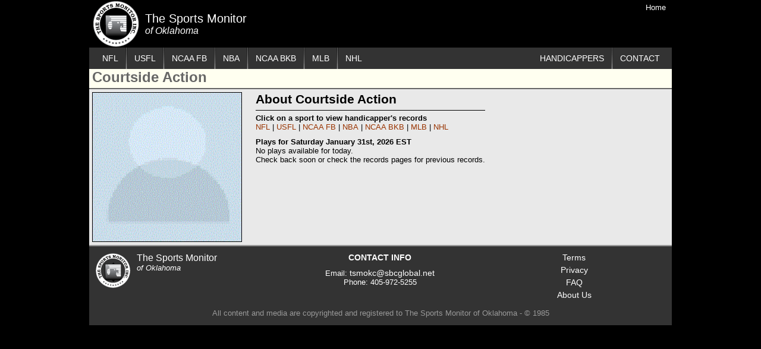

--- FILE ---
content_type: text/html
request_url: https://www.thesportsmonitor.com/pages/hcrep_bio.php?hid=186
body_size: 4428
content:





<!DOCTYPE html PUBLIC "-//W3C//DTD XHTML 1.0 Transitional//EN" "http://www.w3.org/TR/xhtml1/DTD/xhtml1-transitional.dtd">
<html xmlns="http://www.w3.org/1999/xhtml">
<head>
<meta http-equiv="Content-Type" content="text/html; charset=utf-8" />
<link href="/css/site.css" rel="stylesheet" type="text/css">
<title>Handicapper Bio</title>
<!-- Load most recent version of jquery 1.x -->
<!--script type="text/javascript" src="https://ajax.googleapis.com/ajax/libs/jquery/1/jquery.min.js"></script-->
<script type="text/javascript" src="https://ajax.googleapis.com/ajax/libs/jquery/1.3.2/jquery.min.js"></script> 
</head>
<body>
<div id="main-header" class="contain-me clearfix">
	<div id="main-logo-wrapper">
	<div id="main-logo">
				<a href="/pages/home.php">The Sports Monitor of Oklahoma</a>
			</div>
	<div id="main-logo-sup">
		<span style="font-size: 20px;">The Sports Monitor<br/><span style="font-size: 16px; font-style: italic;">of Oklahoma</span></span>
	</div>
	</div>
	<div id="main-header-nav">
				<a href="/pages/home.php">Home</a>
			</div>
</div>
<script>
var site_hc_array = new Array();
site_hc_array.push({ hid: 219, name: '20/20 Sports Handicapping'});
site_hc_array.push({ hid: 163, name: '3G Sports'});
site_hc_array.push({ hid: 194, name: 'Ace of Races and Sports'});
site_hc_array.push({ hid: 137, name: 'Advantage Sports - theswami.com'});
site_hc_array.push({ hid: 102, name: 'Al McMordie`s Bigal.com 900*'});
site_hc_array.push({ hid: 153, name: 'Alan Harris - docsports.com'});
site_hc_array.push({ hid: 100, name: 'Alleghenies Analysis (Donn Wagner) - theswami.com'});
site_hc_array.push({ hid: 185, name: 'Andre Gomes'});
site_hc_array.push({ hid: 158, name: 'Behind The Line Sports'});
site_hc_array.push({ hid: 226, name: 'Bet Brawler Sports'});
site_hc_array.push({ hid: 216, name: 'Bet One Picks'});
site_hc_array.push({ hid: 162, name: 'Bettor2win.com'});
site_hc_array.push({ hid: 103, name: 'Big Reno Rick.com'});
site_hc_array.push({ hid: 129, name: 'Billy Coleman Sports'});
site_hc_array.push({ hid: 221, name: 'Blue Book Sports -  theswami.com'});
site_hc_array.push({ hid: 104, name: 'Bob Akmens Sports'});
site_hc_array.push({ hid: 202, name: 'Boxer Sports Picks'});
site_hc_array.push({ hid: 172, name: 'Bo`s Cager Line - theswami.com'});
site_hc_array.push({ hid: 105, name: 'Chalkline Sports - theswami.com'});
site_hc_array.push({ hid: 205, name: 'Champion Capper'});
site_hc_array.push({ hid: 201, name: 'Chuckie Dimes'});
site_hc_array.push({ hid: 106, name: 'Clark Compton`s Cowtown Sports'});
site_hc_array.push({ hid: 184, name: 'CMX Sports.com'});
site_hc_array.push({ hid: 222, name: 'ContraEdge'});
site_hc_array.push({ hid: 123, name: 'Court Justice -theswami.com'});
site_hc_array.push({ hid: 186, name: 'Courtside Action'});
site_hc_array.push({ hid: 140, name: 'Dataman - theswami.com'});
site_hc_array.push({ hid: 204, name: 'Dean Sports Group'});
site_hc_array.push({ hid: 125, name: 'Doc Holiday Sports - theswami.com'});
site_hc_array.push({ hid: 108, name: 'Donn Wagner`s GRAND SLAM CLUB - theswami.com'});
site_hc_array.push({ hid: 223, name: 'EA Sargent Sports'});
site_hc_array.push({ hid: 193, name: 'EW Sports Picks'});
site_hc_array.push({ hid: 224, name: 'Fenimore The Great'});
site_hc_array.push({ hid: 139, name: 'Firefox Sports - theswami.com'});
site_hc_array.push({ hid: 213, name: 'FreddyWills.com'});
site_hc_array.push({ hid: 173, name: 'Full Court Press - theswami.com'});
site_hc_array.push({ hid: 132, name: 'Greg Dempson'});
site_hc_array.push({ hid: 141, name: 'Gridiron Sports Advantage - theswami.com'});
site_hc_array.push({ hid: 109, name: 'Guaranteedcappers.com Lock Club'});
site_hc_array.push({ hid: 214, name: 'Guru Sports'});
site_hc_array.push({ hid: 110, name: 'Handicappersports.com'});
site_hc_array.push({ hid: 111, name: 'Inside The Dugout - theswami.com'});
site_hc_array.push({ hid: 164, name: 'International Sports Brokers'});
site_hc_array.push({ hid: 161, name: 'jamespatricksports'});
site_hc_array.push({ hid: 225, name: 'Jasper`s Pics'});
site_hc_array.push({ hid: 159, name: 'JB Sports'});
site_hc_array.push({ hid: 175, name: 'JH-Sportsline'});
site_hc_array.push({ hid: 200, name: 'Jupiter Sports Wagers'});
site_hc_array.push({ hid: 112, name: 'King Creole'});
site_hc_array.push({ hid: 192, name: 'Las Vegas Linemaker.com'});
site_hc_array.push({ hid: 113, name: 'Late Winners'});
site_hc_array.push({ hid: 229, name: 'Line Buster Sports -theswami.com'});
site_hc_array.push({ hid: 199, name: 'Lou Lacerda'});
site_hc_array.push({ hid: 130, name: 'Maddux Sports'});
site_hc_array.push({ hid: 114, name: 'Marc Lawrence`s  Preferred Picks'});
site_hc_array.push({ hid: 115, name: 'Marc Lawrence`s Internet Picks*'});
site_hc_array.push({ hid: 196, name: 'Michael Trapp - theswami.com'});
site_hc_array.push({ hid: 228, name: 'Mike Bio Sports'});
site_hc_array.push({ hid: 198, name: 'Mikey Balhan Sports - theswami.com'});
site_hc_array.push({ hid: 166, name: 'MJM Sportsline, LLC'});
site_hc_array.push({ hid: 133, name: 'Northcoast Sports Service Late Phone'});
site_hc_array.push({ hid: 167, name: 'Northcoast Sports Service `College Totals`*'});
site_hc_array.push({ hid: 134, name: 'Northcoast Sports Service `Marquee Plays`*'});
site_hc_array.push({ hid: 170, name: 'Northcoast Sports Service `Monday NFL`*'});
site_hc_array.push({ hid: 168, name: 'Northcoast Sports `Small College Plays`*'});
site_hc_array.push({ hid: 208, name: 'Northcoast Sports `TV POD`*'});
site_hc_array.push({ hid: 189, name: 'Paramount Picks - theswami.com'});
site_hc_array.push({ hid: 156, name: 'Paul Stone Sports'});
site_hc_array.push({ hid: 211, name: 'Predictable Patterns - theswami.com'});
site_hc_array.push({ hid: 169, name: 'QuantCappers'});
site_hc_array.push({ hid: 227, name: 'Real Deal Sports-theswami.com'});
site_hc_array.push({ hid: 116, name: 'Rickenbach`s Players Advantage'});
site_hc_array.push({ hid: 146, name: 'Robert Ferringo`s Picks - docsports.com'});
site_hc_array.push({ hid: 218, name: 'Robert Henzie - Eagle Eye Sports'});
site_hc_array.push({ hid: 117, name: 'Rocketman Sports'});
site_hc_array.push({ hid: 188, name: 'Rocky`s Winners Circle'});
site_hc_array.push({ hid: 203, name: 'Sharpest Edge Sports'});
site_hc_array.push({ hid: 212, name: 'Slider Sports - theswami.com'});
site_hc_array.push({ hid: 215, name: 'Sports Executioner'});
site_hc_array.push({ hid: 127, name: 'Sportsmasters'});
site_hc_array.push({ hid: 128, name: 'Stonewall Sports'});
site_hc_array.push({ hid: 151, name: 'Strike Point Sports - docsports.com'});
site_hc_array.push({ hid: 174, name: 'Swiss Chocolate'});
site_hc_array.push({ hid: 118, name: 'Team Underground'});
site_hc_array.push({ hid: 171, name: 'Technical Sports Speculator'});
site_hc_array.push({ hid: 220, name: 'Tesas Sports Wire'});
site_hc_array.push({ hid: 210, name: 'The Analyzer- theswami.com'});
site_hc_array.push({ hid: 180, name: 'The Daily Spread*'});
site_hc_array.push({ hid: 119, name: 'The Diamond Play - theswami.com'});
site_hc_array.push({ hid: 165, name: 'The Georgetown Yoda'});
site_hc_array.push({ hid: 187, name: 'The Killer Move -theswami.com'});
site_hc_array.push({ hid: 181, name: 'The NFL Geek Best Bets'});
site_hc_array.push({ hid: 182, name: 'The NFL Geek Top Plays'});
site_hc_array.push({ hid: 120, name: 'The Professional - theswami.com'});
site_hc_array.push({ hid: 178, name: 'The Ranch Play'});
site_hc_array.push({ hid: 138, name: 'The Ticket - theswami.com'});
site_hc_array.push({ hid: 124, name: 'The Z Play - theswami.com'});
site_hc_array.push({ hid: 195, name: 'The `R` Factor - theswami.com'});
site_hc_array.push({ hid: 217, name: 'Tim Buzan - Eagle Eye Sports'});
site_hc_array.push({ hid: 183, name: 'TIPS Secret Super Picks'});
site_hc_array.push({ hid: 190, name: 'To The Landing Sports'});
site_hc_array.push({ hid: 131, name: 'Toby Scott Sports'});
site_hc_array.push({ hid: 121, name: 'Tom Franklin`s Sportsmasters - theswami.com'});
site_hc_array.push({ hid: 176, name: 'Tom Law`s Longball Sports - theswami.com'});
site_hc_array.push({ hid: 207, name: 'Total Pleasure -theswami.com'});
site_hc_array.push({ hid: 122, name: 'Total Sports Solutions - theswami.com'});
site_hc_array.push({ hid: 136, name: 'Vegas Line Killers'});
site_hc_array.push({ hid: 142, name: 'Viper Sports - docsports.com'});
site_hc_array.push({ hid: 160, name: 'Wildcat Sports'});
</script> 
<div id="main-navigation1" class="contain-me clearfix">
<ul>
	<li class="main-navigation1-has-sub"><a href="/pages/maincat.php?cid=1">NFL</a>
		<ul>
			<li><a href="/pages/maincat.php?cid=1">Game Action</a></li>
			<li><a href="/pages/subcat_season_recaps.php?cid=1">Season Records</a></li>
			<li><a href="/pages/subcat_date_recaps.php?cid=1">Records Search</a></li>
		</ul>
	</li>
	<li class="main-navigation1-has-sub"><a href="/pages/maincat.php?cid=64">USFL</a>
		<ul>
			<li><a href="/pages/maincat.php?cid=64">Game Action</a></li>
			<li><a href="/pages/subcat_season_recaps.php?cid=64">Season Records</a></li>
			<li><a href="/pages/subcat_date_recaps.php?cid=64">Records Search</a></li>
		</ul>
	</li>
	<li class="main-navigation1-has-sub"><a href="/pages/maincat.php?cid=2">NCAA FB</a>
		<ul>
			<li><a href="/pages/maincat.php?cid=2">Game Action</a></li>
			<li><a href="/pages/subcat_season_recaps.php?cid=2">Season Records</a></li>
			<li><a href="/pages/subcat_date_recaps.php?cid=2">Records Search</a></li>
		</ul>
	</li>
	<li class="main-navigation1-has-sub"><a href="/pages/maincat.php?cid=4">NBA</a>
		<ul>
			<li><a href="/pages/maincat.php?cid=4">Game Action</a></li>
			<li><a href="/pages/subcat_season_recaps.php?cid=4">Season Records</a></li>
			<li><a href="/pages/subcat_date_recaps.php?cid=4">Records Search</a></li>
		</ul>
	</li>
	<li class="main-navigation1-has-sub"><a href="/pages/maincat.php?cid=8">NCAA BKB</a>
		<ul>
			<li><a href="/pages/maincat.php?cid=8">Game Action</a></li>
			<li><a href="/pages/subcat_season_recaps.php?cid=8">Season Records</a></li>
			<li><a href="/pages/subcat_date_recaps.php?cid=8">Records Search</a></li>
		</ul>
	</li>
	<li class="main-navigation1-has-sub"><a href="/pages/maincat.php?cid=16">MLB</a>
		<ul>
			<li><a href="/pages/maincat.php?cid=16">Game Action</a></li>
			<li><a href="/pages/subcat_season_recaps.php?cid=16">Season Records</a></li>
			<li><a href="/pages/subcat_date_recaps.php?cid=16">Records Search</a></li>
		</ul>
	</li>
	<li class="main-navigation1-has-sub main-navigation1-spacer50right"><a href="/pages/maincat.php?cid=32">NHL</a>
		<ul>
			<li><a href="/pages/maincat.php?cid=32">Game Action</a></li>
			<li><a href="/pages/subcat_season_recaps.php?cid=32">Season Records</a></li>
			<li><a href="/pages/subcat_date_recaps.php?cid=32">Records Search</a></li>
		</ul>
	</li>
	<li><a href="/pages/handicappers.php">HANDICAPPERS</a></li>
	<li><a href="/pages/aboutus.php">CONTACT</a></li>
</ul>
</div>
<div id="main-page-wrapper" class="contain-me clearfix">
	<div id="main-page">
		<div id="main-page-content-wrapper" class="main-page-column">
			<div id="main-page-content">
<div class="main-page-content-box">
	<h1 class="main-page-content-box-title">
		Courtside Action	</h1>
	<div class="main-page-content-box-body">

<style>
#hcbioWrapper {
 width: 100%;
 displayxxx: table;
 table-layoutxxx: auto;
 border-spacingxxx:  0px 0px;
 border-collapsexxx: collapse;
 empty-cellsxxx: show; 
}
#hcbio {
 displayxxx: table-row;
}
#hcbioDetailsWrapper {
 displayxxx: table-cell;
 float: left;
}
#hcbioWrapper:after,
#hcbioDetailsWrapper:after {
  content: '';
  display: block;
  clear: both;
}
h2#hcbioDetailsTitle {
 display: block;
 font-weight: bold;
 font-size: 16pt;
 margin: 0px;
 border-bottom: 1px solid #000000;
 padding-bottom: 5px;
 margin-bottom: 5px;
}
#hcbioDetailsMemo div {
 max-width:98%;
 overflow-x:hidden;
 margin: auto auto;
}
.hcbioDetailsSection {
 margin-bottom: 10px;
}
.hcbioDetailsSectionTitle {
 font-weight: bold;
}
.sportsLinkSectionLinks {
}
</style>
			<div id="hcbioWrapper">
			<div id="hcbio">
<style>
#hcbioPics {
 width: 275px;
 vertical-align: top;
 displayxxx: table-cell;
 float: left;
}
#hcbioPicMain img {
 width: 250px;
 height: 250px;
 border: 1px solid #000000;
}
#hcbioMorePicsWrapper {
 text-align: center;
 width: 185px;
 table-layout: auto;
 border-spacing:  0px 0px;
 border-collapse: collapse;
 empty-cells: show;
 display: none; 
}
#hcbioMorePics {
 width: 185px;
 height: 150px;
 overflow: auto;
}
#hcbioMorePicsCaption {
 text-align: center;
 margin-top: 3px;
 font-size: 8pt;
}
#hcbioMorePicsCaption > span:first-child,
#hcbioMorePicsCaption > span {
 font-size: 8pt;
 font-weight: bold;
 display: block;
}
#hcbioMorePicsCaption > span:last-child,
#hcbioMorePicsCaption > span+span {
 font-size: 7pt;
 font-weight: normal;
 display: block;
}
</style>
<div id="hcbioPics">
<div id="hcbioPicMain">
    <img src="/images/profileimagenotset.gif" onerror="this.src='/images/thumbmissing.gif'" onselectstart="return false" ondragstart="return false" alt="Handicapper Main Photo" />
</div>
</div>

				<div id="hcbioDetailsWrapper">
					<h2 id="hcbioDetailsTitle">About Courtside Action</h2>
					<div class="hcbioDetailsSection">
						<div class="hcbioDetailsSectionTitle">Click on a sport to view handicapper's records</div>
						<div class="sportsLinkSectionLinks">
						<div class="sportsLinks">
						<ul>
						<li><a href="/pages/hcrep_recaps.php?hid=186&cid=1">NFL</a></li>
<li><a href="/pages/hcrep_recaps.php?hid=186&cid=64">USFL</a></li>
<li><a href="/pages/hcrep_recaps.php?hid=186&cid=2">NCAA FB</a></li>
<li><a href="/pages/hcrep_recaps.php?hid=186&cid=4">NBA</a></li>
<li><a href="/pages/hcrep_recaps.php?hid=186&cid=8">NCAA BKB</a></li>
<li><a href="/pages/hcrep_recaps.php?hid=186&cid=16">MLB</a></li>
<li><a href="/pages/hcrep_recaps.php?hid=186&cid=32">NHL</a></li>
						</ul>
						</div>
						</div>
					</div>
					<div>
					<div class="hcbioDetailsSection">
						<div class="hcbioDetailsSectionTitle">Plays for Saturday January 31st, 2026 EST</div>
						<div class="sportsLinkSectionLinks">
<div>No plays available for today.<br />Check back soon or check the records pages for previous records.</div>						</div>
					</div>
					<div id="hcbioDetailsMemo">
						<div>
												</div>
					</div>
					</div>
				</div>

				</div>
				</div>
															
											

	</div>
</div>


			</div>
		</div>
	</div>
</div>
<style>
#footerbar {
	margin: 0px auto;
	background: #333333 none no-repeat scroll 0 0; 
	border-top: 3px ridge #999999; 
	font-size: 10pt; 
	color: #ffffff; 
	min-height: 50px;
}
#footer-logo-wrapper {
  float: left;
  min-width: 320px;
  width: 33.3%;
}
#footer-logo {
  background: transparent url('/images/logo.png') no-repeat scroll left top;
  display: block;
  width: 60px;
  height: 60px;
  margin-left: 10px;
  margin-top: 10px;
  float: left;
}
#footer-logo a {
    display: block;
    height: 100%;
    text-indent: -9999px;
    width: 100%;
}
#footer-logo {
    text-indent: -9999px;
}
#footer-logo-sup {
  float: left;
  margin-left: 5px;
  font-size: 16px;
  margin-left: 10px;
  margin-top: 10px;
}
#footer-contact-wrapper {
  float: left;
  min-width: 320px;
  width: 33.3%;
  text-align: center;
}
#footer-contact-wrapper>span {
  display: block;
  text-align: center;
  color: #ffffff;
  font-size: 14px;
  font-weight: bold;
  padding: 10px 10px 10px 10px;
}
#footer-contact-wrapper a, #footer-contact-wrapper a:link, #footer-contact-wrapper a:active, #footer-contact-wrapper a:visited, #footer-contact-wrapper a:hover {
  background: transparent none no-repeat scroll 0 0; 
  color: #ffffff;
  font-size: 14px;
  font-weight: normal;
  line-height: 16px;
  text-decoration: none;
  border: none;
}
#footer-contact-wrapper a:hover {
  text-decoration: underline;
}
#footer-links-wrapper {
  float: left;
  min-width: 320px;
  width: 33.3%;
  text-align: center;
}
#footer-links-wrapper ul,
#footer-links-wrapper li,
#footer-links-wrapper span,
#footer-links-wrapper a {
  margin: 0;
  padding: 0;
  position: relative;
}

#footer-links-wrapper a, #footer-links-wrapper a:link, #footer-links-wrapper a:active, #footer-links-wrapper a:visited, #footer-links-wrapper a:hover {
  background: transparent none no-repeat scroll 0 0; 
  color: #ffffff;
  font-size: 14px;
  font-weight: normal;
  line-height: 16px;
  text-decoration: none;
  border: none;
}
#footer-links-wrapper a:hover {
  text-decoration: underline;
}
#footer-links-wrapper ul {
  margin-top: 10px;
  list-style: none;
}
#footer-links-wrapper ul li {
  margin: 5px 0px;
}
</style>
<div id="footerbar" class="contain-me clearfix">
	<div id="footer-logo-wrapper">
	<div id="footer-logo">
				<a href="/pages/home.php">The Sports Monitor of Oklahoma</a>
			</div>
	<div id="footer-logo-sup">
		<span>The Sports Monitor<br/><span style="font-size: 80%; font-style: italic;">of Oklahoma</span></span>
	</div>
	</div>
	<div id="footer-contact-wrapper">
		<span>CONTACT INFO</span>
		Email: <a href="mailto:tsmokc@sbcglobal.net">tsmokc@sbcglobal.net</a><br/>
		Phone: 405-972-5255	</div>
	<div id="footer-links-wrapper">
		<ul>
		<li><a href="/pages/terms.php">Terms</a></li>
		<li><a href="/pages/privacy.php">Privacy</a></li>
		<li><a href="/pages/faq.php">FAQ</a></li>
		<li><a href="/pages/aboutus.php">About Us</a></li>
		</ul>
	</div>
</div>
<style>
#footerbar-sslseal {
	background: #333333 none no-repeat scroll 0 0; 
	font-size: 10pt;
	color: #999999;
	text-align: center; 
	min-height: 38px;
}
</style>


<div id="copyrightbar" class="contain-me clearfix">
	<span id="copyrightbar-notice">All content and media are copyrighted and registered to The Sports Monitor of Oklahoma - &copy; 1985</span>
</div>

<p>&nbsp;</p>


<script type="text/javascript">

  var _gaq = _gaq || [];
  _gaq.push(['_setAccount', 'UA-00000000-1']);
  _gaq.push(['_trackPageview']);

  (function() {
    var ga = document.createElement('script'); ga.type = 'text/javascript'; ga.async = true;
    ga.src = ('https:' == document.location.protocol ? 'https://ssl' : 'http://www') + '.google-analytics.com/ga.js';
    var s = document.getElementsByTagName('script')[0]; s.parentNode.insertBefore(ga, s);
  })();

</script>

</body>
</html>



--- FILE ---
content_type: text/css
request_url: https://www.thesportsmonitor.com/css/site.css
body_size: 7679
content:
/* 

site bkg: #333333
site links: #336699
subcatbar: #cccc99 bdr: #726d34   d4cda5
bigbox: #e9e9dc/#dfe3c9 bdr: #726d34

*/
html {
}
body {
	margin-left: 0px;
	margin-top: 0px;
	margin-right: 0px;
	margin-bottom: 0px;
	font-family: Arial, Helvetica, sans-serif;
	font-size: 10pt;
	font-style: normal;
	font-weight: normal;
	font-variant: normal;
	text-transform: none;
	color: #000000;
	background: #000000 none no-repeat scroll 0 0;
}

.contain-me {
	min-width: 320px;
	max-width: 1024px;
	width: 980px;
	margin: 0px auto;
	position: relative;
}

A, A:visited, A:active, A:hover {
	font-family: Arial, Helvetica, sans-serif;
	color: #336699;
	color: #993300;
	text-decoration: none;
}
A:hover {
	text-decoration: underline;
}

TD, TH, INPUT {
	font-family: Arial, Helvetica, sans-serif;
	font-size: 10pt;
	font-style: normal;
	font-weight: normal;
	font-variant: normal;
	text-transform: none;
	color: #000000;
}

INPUT.sysbutton {
	cursor: pointer; border: 2px solid #996666; font-size: 10pt; font-weight: bold; color: #000000; background-color: #E9E9D1; padding: 2px 15px;
	cursor: pointer; border: 1px solid #333333; font-size: 10pt; font-weight: bold; color: #000000; background: #dfca89 none no-repeat scroll 0 0; padding: 2px 15px;
}
INPUT.sysbuttonsm {
	cursor: pointer; border: 1px solid #996666; font-size: 8pt; font-weight: bold; color: #000000; background-color: #E9E9D1; padding: 2px 10px;
	cursor: pointer; border: 1px solid #333333; font-size: 8pt; font-weight: bold; color: #000000; background: #dfca89 none no-repeat scroll 0 0; padding: 2px 10px;
}
INPUT.purchasebutton {
	cursor: pointer; border: 1px solid #333333; font-size: 10pt; font-weight: bold; color: #FFFFCC; background: #990000 url(/images/purchasebutton_bkg.jpg) left top repeat-x; padding: 2px 15px;
}
INPUT.hitextbox {
	font: 9pt Arial, Helvetica, sans-serif; color: #333333; background-color: #ffffee;
}

.ired {
	font: bold 10pt Arial, Helvetica, sans-serif; color: #993333;
}
.nred {
	font: bold 10pt Arial, Helvetica, sans-serif; color: #CC0000;
}

A.sysbutton, A.sysbutton:active, A.sysbutton:hover, A.sysbutton:visited {
	cursor: pointer; 
	border: 1px solid #333333; 
	font-size: 10pt; font-weight: bold; color: #000000; 
	background: #f5ecd0 none no-repeat scroll 0 0; 
	padding: 2px 15px;
	text-align: center;
	cursor: pointer;
	border: 1px solid #dfca89; 
	text-decoration: none;
}

A.sysbutton:hover {
	text-decoration: none;
}

A.sysbuttonsm, A.sysbuttonsm:active, A.sysbuttonsm:hover, A.sysbuttonsm:visited {
	cursor: pointer; 
	border: 1px solid #333333; 
	font-size: 8pt; font-weight: bold; color: #000000; 
	background: #f5ecd0 none no-repeat scroll 0 0; 
	padding: 2px 10px;
	text-align: center;
	cursor: pointer;
	border: 1px solid #dfca89; 
	text-decoration: none;
}

A.sysbuttonsm:hover {
	text-decoration: none;
}

A.purchasebutton, A.purchasebutton:active, A.purchasebutton:hover, A.purchasebutton:visited {
	cursor: pointer; 
	border: 1px solid #333333; 
	font-size: 10pt; font-weight: bold; color: #FFFFCC; 
	background: #990000 url(/images/purchasebutton_bkg.jpg) left top repeat-x; 
	padding: 2px 15px;
	text-align: center;
	cursor: pointer;
	border: 1px solid #000000; 
	text-decoration: none;
}

A.purchasebutton:hover {
	text-decoration: none;
}

.whitelink10pt, .whitelink10pt:visited, .whitelink10pt:active, .whitelink10pt:hover {
font-size: 10pt; padding-right: 10px; color:#FFFFFF; text-decoration: none;
}
.whitelink10pt:hover {
text-decoration: underline;
}
.whitelink12pt, .whitelink12pt:visited, .whitelink12pt:active, .whitelink12pt:hover {
font-size: 10pt; line-height:12pt; font-weight: bold; 
padding: 3px 5px 0px 5px; /*trbl*/
color:#FFFFFF; text-decoration: none; 
display: block;
}
.whitelink12pt:hover {
color:#caca95; text-decoration: none;
}

.blacklink10pt, .blacklink10pt:visited, .blacklink10pt:active, .blacklink10pt:hover {
font-size: 10pt; font-weight: bold; padding: 0px 20px; color:#000000; text-decoration: none;
}
.blacklink10pt:hover {
text-decoration: underline;
}

.whitelinktbl12pt, .whitelinktbl12pt:visited, .whitelinktbl12pt:active, .whitelinktbl12pt:hover {
font-size: 9pt; line-height:10pt; font-weight: bold; 
padding: 3px 5px 0px 5px; /*trbl*/
color:#FFFFFF; text-decoration: none; 
display: block;
}
.whitelinktbl12pt:hover {
color:#FFCC33; text-decoration: none;
}

ul.impnewslistitem {
margin-left: 15px;
padding-left: 15px;
list-style-position: outside;
}
ul.impnewslistitem li {
margin-bottom: 10px;
 word-wrap: break-word;       /* Internet Explorer 5.5+ (opt table-layout:fixed) use <wbr> in text for other browsers*/
}


/* liScroll style declarations */
.tickercontainer { /* the outer div with the black border */
border: 1px solid #000;
background: #ffffff; 
width: 530px; 
height: 27px; 
margin: 0 10px; 
padding: 0;
overflow: hidden; 
}
.tickercontainer .mask { /* that serves as a mask. so you get a sort of padding both left and right */
position: relative;
left: 10px;
top: 8px;
width: 510px;
overflow: hidden;
}
ul.newsticker { /* that's your list */
position: relative;
left: 510px;
font: bold 10px Verdana;
list-style-type: none;
margin: 0;
padding: 0;

}
ul.newsticker li {
float: left; /* important: display inline gives incorrect results when you check for elem's width */
margin: 0;
padding: 0;
background: #ffffff;
}
ul.newsticker a {
white-space: nowrap;
padding: 0;
color: #ff0000;
font: bold 10px Verdana;
margin: 0 50px 0 0;
} 
ul.newsticker span {
margin: 0 10px 0 0;
} 

/* **************** Main Header ***************** */
#main-header {
  height: auto;
  background: transparent none no-repeat scroll 0 0;
  color: #ffffff;
  font-size: 10pt;
  font-weight: normal;
  padding: 0px 0px;
}
#main-logo-wrapper {
  float: left;
  height: auto;
}
#main-logo {
  background: transparent url('/images/logo-80.png') no-repeat scroll center center / cover;
  background: transparent url('/images/logo-80.png') no-repeat scroll center center;
  background-size: contain;
  display: inline-block;
  width: 80px;
  height: 80px;
  margin-left: 5px;
  vertical-align: middle;
}
#main-logo a {
  display: block;
  height: 100%;
  text-indent: -9999px;
  width: 100%;
}
#main-logo {
  text-indent: -9999px;
}
#main-logo-sup {
  display: inline-block;
  margin-left: 5px;
  vertical-align: middle;
}
#main-header-nav {
  float: right;
  text-align: right;
  background: transparent none no-repeat scroll 0 0;
  color: #ffffff;
  font-size: 10pt;
  font-weight: normal;
  line-height: 12pt;
  margin-top: 5px;
  margin-right: 0px;
}
#main-header-nav a, #main-header-nav a:link, #main-header-nav a:active, #main-header-nav a:visited, #main-header-nav a:hover {
  background: transparent none no-repeat scroll 0 0; 
  color: #ffffff;
  font-size: 10pt;
  font-weight: normal;
  padding: 0 10px;
  text-decoration: none;
  border: none;
}
#main-header-nav a:hover {
  text-decoration: underline;
}/* **************** End Main Header ***************** */

/* **************** Main Account Bar ***************** */
#main-account-bar {
  min-height: 25px;
  background: #666666 none no-repeat scroll 0 0;
  color: #ffffff;
  font-size: 10px;
  font-weight: normal;
  line-height: 25px;
  padding: 0px 0px;
}
#main-account-bar-left {
  float: left;
  text-align: left;
}
#main-account-bar-right {
  float: right;
  text-align: right;
}
#main-account-bar a, #main-account-bar a:link, #main-account-bar a:active, #main-account-bar a:visited, #main-account-bar a:hover {
  background: transparent none no-repeat scroll 0 0; 
  color: #ffffff;
  font-size: 10px;
  font-weight: normal;
  line-height: 25px;
  padding: 0 10px;
  text-decoration: none;
  border: none;
}
#main-account-bar a:hover {
  text-decoration: underline;
}
#main-account-bar-left-account {
  font-size: 12px;
  line-height: 25px;
  font-weight: bold;
  margin-left: 10px;
  color: #ffffcc;
}

/* **************** End Main Account Bar ***************** */

/* **************** Main Menu ***************** */
#main-navigation1 ul,
#main-navigation1 li,
#main-navigation1 span,
#main-navigation1 a {
  margin: 0;
  padding: 0;
  position: relative;
}
#main-navigation1 {
  min-height: 36px;
  background: #333333 none no-repeat scroll 0 0;
  border-bottom: none;
  z-index:200;
}
#main-navigation1:after,
#main-navigation1 ul:after {
  content: '';
  display: block;
  clear: both;
}
#main-navigation1 a, #main-navigation1 a:link, #main-navigation1 a:active, #main-navigation1 a:visited, #main-navigation1 a:hover {
  background: transparent none no-repeat scroll 0 0; 
  color: #ffffff;
  display: inline-block;
  font-size: 14px;
  font-weight: normal;
  line-height: 36px;
  padding: 0 12px;
  text-decoration: none;
  border: none;
}
#main-navigation1 ul {
  list-style: none;
}
#main-navigation1 > ul {
  float: left;
}
#main-navigation1 > ul > li {
	padding-right:3px; /* comensate for 3px divider */
	float: left;
	background: transparent url([data-uri]) no-repeat scroll top right;
	/*blue divider bar*/
	background: transparent url([data-uri]) no-repeat scroll top right;
}
#main-navigation1 > ul > li:hover:after { /* triangle */
  content: '';
  display: block;
  width: 0;
  height: 0;
  position: absolute;
  left: 50%;
  bottom: 0;
  border-left: 10px solid transparent;
  border-right: 10px solid transparent;
  border-bottom: 10px solid #DDDDDD;
  margin-left: -10px;
  margin-left: -13px; /* comensate for 20px triangle (10) and 3px divider */
}
#main-navigation1 > ul > li:first-child {
  margin-left: 10px; 
}
#main-navigation1 > ul > li:first-child:hover:after {
  margin-left: -10px; /* comensate for 10px margin (5) and 3px divider = 8 (added 2 bc it was still off)*/
}
#main-navigation1 > ul > li:last-child { /* IE no last-child */
  background: transparent none no-repeat scroll 0 0;
}
#main-navigation1 > ul > li+li+li+li+li+li+li+li+li { /* IE last-child */
  background: transparent none no-repeat scroll 0 0;
}
#main-navigation1 > ul > li:first-child > a {
}
#main-navigation1 > ul > li:last-child > a { /* IE no last-child */
}
#main-navigation1 > ul > li.main-navigation1-spacer50right { 
  background: transparent none no-repeat scroll 0 0;
  padding-right: 275px;
}
#main-navigation1 > ul > li.main-navigation1-spacer50right:hover:after {
  margin-left: -150px; /* comensate for 50px padding (25) and 20px triangle (10) = 35*/
}
#main-navigation1 > ul > li.main-navigation1-active a {
  color: #21376A;
  box-shadowx: inset 0 0 3px #000000;
  -moz-box-shadowx: inset 0 0 3px #000000;
  -webkit-box-shadowx: inset 0 0 3px #000000;
  background: #070707;
  background: url([data-uri]) 100% 100%; 
  background: #F9F9F9 none no-repeat scroll 0 0; 
}
#main-navigation1 > ul > li:hover > a {
  color: #000000;
  background: #070707;
  background: url([data-uri]) 100% 100%; 
  background: #F9F9F9 none no-repeat scroll 0 0; 
  box-shadowx: inset 0 0 3px #000000;
  -moz-box-shadowx: inset 0 0 3px #000000;
  -webkit-box-shadowx: inset 0 0 3px #000000;
}
#main-navigation1 > ul > li ul a {
  color: #333333;
}
#main-navigation1 .main-navigation1-has-sub {
  z-index: 201;
}
#main-navigation1 .main-navigation1-has-sub:hover > ul {
  display: block;
}
#main-navigation1 .main-navigation1-has-sub ul {
  display: none;
  position: absolute;
  width: 100px;
  top: 100%;
  left: 0;
  border: 1px solid #CCCCCC;
}
#main-navigation1 .main-navigation1-has-sub ul li {
  *margin-bottom: -1px;
}
#main-navigation1 .main-navigation1-has-sub ul li a {
  background: #FFFFFF;
  border-bottom: 1px solid #CCCCCC;
  filter: none;
  color: #333333;
  font-size: 11px;
  display: block;
  line-height: 15px;
  padding: 8px 15px;
}
#main-navigation1 li.main-navigation1-has-sub li.main-navigation1-has-sub>a {
  background: #FFFFFF url([data-uri]) no-repeat scroll top right;
}
#main-navigation1 .main-navigation1-has-sub ul li:hover a {
  background: #EEEEEE;
}
#main-navigation1 li.main-navigation1-has-sub li.main-navigation1-has-sub:hover>a {
  background: #EEEEEE url([data-uri]) no-repeat scroll top right;
}
#main-navigation1 .main-navigation1-has-sub .main-navigation1-has-sub:hover > ul {
  display: block;
}
#main-navigation1 .main-navigation1-has-sub .main-navigation1-has-sub ul {
  display: none;
  position: absolute;
  left: 100%;
  top: -1px; /* border compensate */ 
}
#main-navigation1 .main-navigation1-has-sub .main-navigation1-has-sub ul li a {
  background: #FFFFFF;
  color: #333333;
  border-bottom: 1px solid #CCCCCC;
}
#main-navigation1 .main-navigation1-has-sub .main-navigation1-has-sub ul li a:hover {
  background: #EEEEEE;
  color: #333333;
}
/* **************** End Main Menu ***************** */

#maincatbar {
	margin: 0px auto;
	background: #000000 url(/images/site1-1_12.jpg) top left repeat-x; 
	border-bottom: 2px solid #000000;
	width: 1024px;
}

#maincatbar_empty {
	margin: 0px auto;
	background: #000000 url(/images/site1-1_12.jpg) top left repeat-x; 
	border-bottom: 2px solid #000000;
	width: 1024px;
}

#subcatbar {
	margin: 0px auto;
	background: #cccc99 url(/images/site1-1_16.jpg) top left repeat-x; 
	border-bottom: 2px solid #948c34;
	border-bottom: 2px solid #726d34;
	width: 1024px;
}

#main-page-wrapper,
#main-hc-page-wrapper,
#main-admin-page-wrapper {
	background-colorx: #DDDDDD; 
	background-colorx: #ffffcc; 
	background-colorx: #fffff0; 
	background-color: #e9e9e9; 
	background-colorx: #f0f0f0; 
}
#main-page {
	background: transparent none no-repeat scroll 0 0; 
	border: 0px solid #999999;
	widthx: 100%;
	min-height: 200px;
	vertical-align: top;
}
#main-page-content-wrapper {
}
#main-page-content {
}

#main-hc-page,
#main-admin-page {
	background: transparent none no-repeat scroll 0 0; 
	border: 0px solid #999999;
	widthx: 100%;
	min-height: 200px;
	vertical-align: top;
	display: flex;
}
#main-hc-page-content-wrapper,
#main-admin-page-content-wrapper {
	flex-grow: auto; /* 1 */
	flex-shrink: auto; /* 1 */
	flex-basis: none; /* 0 */
	/* IE10 needs -ms-flex: */
	/* chrome requires flex: 1 0 auto; */
	flex: 1 1 0; /* does not work for IE 11 */
	flex: 1 0 0; /* does not work for IE 11 */
	flex: 1 0 auto; /* works for IE 11 and FF */
	background-color: #ffffff;
	border: 1px solid #666666;
	margin: 5px 5px 5px 5px;
}
#main-hc-page-content,
#main-admin-page-content {
}

#main-hc-page-navigation-wrapper {
	width: 200px;
	background-color: #ffffff;
	background-color: transparent;
	border: 1px solid #666666;
	border: none;
	margin: 5px 0px 5px 5px;
}
#main-hc-page-navigation {
	text-align: center;
}
#main-hc-page-navigation h2 {
	background: #dfca89 none no-repeat scroll 0 0; 
	background: transparent none no-repeat scroll 0 0; 
	border-bottom: none; 
	font-size: 12pt;
	font-weight: bold;
	line-height: 31px; 
	color: #333333; 
	padding: 0px 5px;
	margin: 0px 0px;
	height: 31px;
	text-align: center;
}
#main-hc-page-navigation ul,
#main-hc-page-navigation li,
#main-hc-page-navigation a {
  margin: 0;
  padding: 0;
  position: relative;
}
#main-hc-page-navigation ul {
  list-style: none;
}
#main-hc-page-navigation ul li {
  margin: 10px 0px;
}
#main-hc-page-navigation A,
#main-hc-page-navigation A:active,
#main-hc-page-navigation A:hover,
#main-hc-page-navigation A:visited {
	display: inline-block;
	padding: 2px;
	font-size: 10pt;
	font-weight: bold;
	/* color: #000000; */
	text-align: center;
	cursor: pointer;
	background: #f3efe4 none no-repeat scroll 0 0; /* f5ecd0, f3efe4 */
	background: transparent none no-repeat scroll 0 0; /* f5ecd0, f3efe4 */
	border: 1px solid #000000; 
	border: none; 
	width: 170px;
	width: auto;
	text-decoration: none;
}
#main-hc-page-navigation A:hover {
	text-decoration: underline;
}


#main-admin-page-navigation-wrapper {
	width: 200px;
	background-color: #ffffff;
	border: 1px solid #666666;
	margin: 5px 0px 5px 5px;
}
#main-admin-page-navigation {
	text-align: center;
}
#main-admin-page-navigation h2 {
	background: #dfca89 none no-repeat scroll 0 0; 
	border-bottom: 2px solid #666666; 
	font-size: 12pt;
	font-weight: bold;
	line-height: 31px; 
	color: #333333; 
	padding: 0px 5px;
	margin: 0px 0px;
	height: 31px;
	text-align: center;
}
#main-admin-page-navigation ul,
#main-admin-page-navigation li,
#main-admin-page-navigation a {
  margin: 0;
  padding: 0;
  position: relative;
}
#main-admin-page-navigation ul {
  list-style: none;
}
#main-admin-page-navigation ul li {
  margin: 10px 0px;
}
#main-admin-page-navigation A,
#main-admin-page-navigation A:active,
#main-admin-page-navigation A:hover,
#main-admin-page-navigation A:visited {
	display: inline-block;
	padding: 2px;
	font-size: 10pt;
	font-weight: bold;
	color: #000000;
	text-align: center;
	cursor: pointer;
	background: #f3efe4 none no-repeat scroll 0 0; /* f5ecd0, f3efe4 */
	border: 1px solid #000000; 
	width: 170px;
	text-decoration: none;
}

.main-page-content-box {
}
.main-page-content-box-title {
	background: #fffff0 none top left repeat-x; 
	border-bottom: 2px solid #666666; 
	font-size: 18pt;
	font-weight: bold; 
	color: #666666; 
	text-align: left;
	padding: 0px 5px;
	height: 32px;
	margin: 0px 0px;
	display: block;
}
.main-page-content-box~.main-page-content-box .main-page-content-box-title {
	border-top: 1px solid #666666;
}
.main-page-content-box-body {
	padding: 5px; 
	vertical-align: top;
}


.main-hc-page-content-box,
.main-admin-page-content-box {
}
.main-hc-page-content-box-title,
.main-admin-page-content-box-title {
	background: #fffff0 none top left repeat-x; 
	border-bottom: 2px solid #666666; 
	font-size: 18pt;
	font-weight: bold; 
	color: #666666; 
	text-align: left;
	padding: 0px 5px;
	height: 32px;
	margin: 0px 0px;
	display: block;
}
.xmain-admin-page-content-box-title {
	border-top: 1px solid #666666;
}
div[class*="xmain-admin-page-content-box"]:first-of-type .main-admin-page-content-box-title {
	border-top: none;;
}
div[class*="xmain-admin-page-content-box"]~div[class*="main-admin-page-content-box"] .main-admin-page-content-box-title {
	border-top: 1px solid #666666;
}
.main-admin-page-content-box~.main-admin-page-content-box .main-admin-page-content-box-title {
	border-top: 1px solid #666666;
}

.main-hc-page-content-box-body,
.main-admin-page-content-box-body {
	padding: 5px; 
	vertical-align: top;
}

.main-hc-report-content-box,
.main-admin-report-content-box {
	background: #ffffff none top left repeat-x; 
}
.main-hc-report-content-box-title,
.main-admin-report-content-box-title {
	background: #fffff0 none top left repeat-x; 
	border-bottom: 2px solid #666666; 
	font-size: 18pt;
	font-weight: bold; 
	color: #666666; 
	text-align: left;
	padding: 0px 5px;
	height: 32px;
	margin: 0px 0px;
	display: block;
}
.main-hc-report-content-box-body,
.main-admin-report-content-box-body {
	padding: 5px; 
	vertical-align: top;
}

.user-custom-content-wrapper {
	width: 100%;
	overflow-x; hidden;
	position: relative;
}
.user-custom-content-wrapper:after {
	content:"."; 
	display:block; 
	height:0; 
	clear:both; 
	visibility:hidden; 
}
.user-custom-content {
	position: relative;
}

#footerbar {
	margin: 0px auto;
	background: #333333 none no-repeat scroll 0 0; 
	border-top: 3px ridge #999999; 
	font-size: 10pt; 
	color: #ffffff; 
	min-height: 50px;
}

#copyrightbar {
	background: #333333 none no-repeat scroll 0 0; 
	font-size: 10pt;
	color: #999999;
	text-align: center; 
	min-height: 38px;
}
#copyrightbar-notice {
	display: block;
	padding: 10px 0px;
}

.borderbox_std {
	background-color: #FFFFFF; 
	border: 1px solid #726d34;
}

.generic_title {
	background: #e9e9dc url(/images/site1-1_31.jpg) top repeat-x; 
	border: 1px solid #726d34; 
	font-size: 10pt; 
	color: #333333; 
	padding: 2px;
}

#homepage-freetext {
  color: #000000;
  background: #e9e9e9 none no-repeat scroll 0 0;
  height: auto;
  overflow: hidden;
}

#homebox TD {
	background-color: #FFFFFF; 
	border: 1px solid #726d34;
	color: #000000; 
}

#homebox A, #homebox A:visited, #homebox A:active, #homebox A:hover {
font-size: 10pt; colorold: #d4cda5; color: #336699; text-decoration: none;
}
#homebox A:hover {
text-decoration: underline;
}

A.select_winner, A.select_winner:visited, A.select_winner:active {
}
A.select_winner:hover {
}

A.hc_ap_gamelist_link, A.hc_ap_gamelist_link:visited, A.hc_ap_gamelist_link:active {
}
A.hc_ap_gamelist_link:hover {
}

A.hc_ep_gamelist_link, A.hc_ep_gamelist_link:visited, A.hc_ep_gamelist_link:active {
}
A.hc_ep_gamelist_link:hover {
}

.sidebarbox {
	background-color: #FFFFFF; 
	border: 1px solid #726d34; 
}

.sidebarbox_title {
	background: #e9e9dc url(/images/site1-1_31.jpg) top repeat-x; 
	border-bottom: 2px solid #726d34; 
	font-size: 12pt; 
	color: #333333; 
	padding: 2px 5px;
}

.sidebar_advert {
	background-color: #FFFFFF; 
	border: 1px solid #726d34; 
}

/*keep*/
.bigbox {
	background-color: #e9e9e9; 
	background: transparent none no-repeat scroll 0 0; 
	border: 0px solid #999999;
	width: 100%;
	table-layout: auto;
	border-spacing:  0px 0px;
	border-collapse: collapse;
	empty-cells: show; 
}

.bigbox_title {
	background: #fffff0 none top left repeat-x; 
	border-bottom: 2px solid #666666; 
	font-size: 18pt;
	font-weight: bold; 
	color: #666666; 
	text-align: left;
	padding: 0px 5px;
	height: 32px;
}
.bigbox_content {
	padding: 5px; 
	height: 200px;
	vertical-align: top;
}

.smallbox {
	background-color: #FFFFFF; 
	border: 1px solid #666666;
}

.smallbox_title {
	background: #fffff0 none top left repeat-x; 
	border-bottom: 2px solid #666666; 
	font-size: 12pt;
	font-weight: bold; 
	color: #333333; 
	text-align: left;
	padding: 2px 5px;
	margin: 0px 0px;
}

.newsbox {
	background-color: #FFFFFF; 
	border: 1px solid #726d34;
}

.newsbox TD {
	background: #FFFFFF url(/images/news_bottom.png) repeat-x bottom left;
    background: #FFFFFF none repeat scroll 0 0; 
    background-image: -webkit-gradient(linear, left top, left bottom, from(#FFFFFF), to(#FFFF99)); 
    background-image: -moz-linear-gradient(center top , #FFFFFF 0%, #FFFF99); 
    background-image: -o-linear-gradient(center top , #FFFFFF, #FFFF99);
    FILTER: progid:DXImageTransform.Microsoft.Gradient(gradientType=0,startColorStr=#FFFFFF,endColorStr=#FFFF99); 
}

.hclist {
	background: transparent none no-repeat scroll 0 0; 
	border: none;
	width: 100%;
	table-layout: auto;
	border-spacing:  0px 0px;
	border-collapse: collapse;
	empty-cells: show; 
}
.hclistbox {
	background-color: #FFFFFF; 
	border: none;
	border-collapse: collapse;
	width: 100%; 
}
.hclistbox_row {
}
.hclistbox TD {
	border: 1px solid #726d34;
}
.hclistbox THEAD TD {
	font-size: 10pt;
	font-weight: bold; 
	color: #333333; 
	padding: 5px;
	vertical-align: top;
	border: 1px solid #726d34;
}
.hclistbox_photobox {
	background-color: #e9e9dc;
	width: 64px;
	vertical-align: top;
}
.hclistbox_photobox img {
	border: 2px ridge #dfe3c9;
}
.hclistbox_data {
	font-size: 8pt; 
	color: #333333; 
	padding: 5px;
	vertical-align: top;
}
.hclistbox_data .hclistbox_hclink {
}
.hclistbox_data a, 
.hclistbox_data a:active,
.hclistbox_data a:hover,
.hclistbox_data a:visited {
	text-decoration: none; 
	color: #663300;
	color: #003399; 
	color: #993300; 
	font-size: 9pt; 
	font-weight: bold;
}
.hclistbox_data .hclistbox_hclink a:hover {
	text-decoration: underline;
}

.hcshortlist {
	background: transparent none no-repeat scroll 0 0; 
	border: none;
	width: 100%;
	table-layout: auto;
	border-spacing:  5px 5px;
	border-collapse: separate;
	empty-cells: show; 
}
.hcshortlist_1cols .hcshortlist_col{
	width: 100%;
}
.hcshortlist_2cols .hcshortlist_col{
	width: 50%;
}
.hcshortlist_3cols .hcshortlist_col{
	width: 33.3%;
}
.hcshortlist_col {
	vertical-align: top; 
}
.hcshortlistbox {
	background-color: #FFFFFF; 
	border: 1px solid #726d34;
	width: 100%;
	table-layout: auto;
	border-spacing:  0px 0px;
	border-collapse: collapse;
	empty-cells: show; 
}
.hcshortlistbox_photobox {
	background-color: #e9e9dc;
	width: 64px;
	vertical-align: top;
}
.hcshortlistbox_photobox img {
	border: 2px ridge #dfe3c9;
}
.hcshortlistbox_data {
	font-size: 8pt; 
	color: #333333; 
	padding: 5px;
	vertical-align: top;
}
.hcshortlistbox_data .hcshortlistbox_hclink {
}
.hcshortlistbox_data .hcshortlistbox_hclink a, 
.hcshortlistbox_data .hcshortlistbox_hclink a:active,
.hcshortlistbox_data .hcshortlistbox_hclink a:hover,
.hcshortlistbox_data .hcshortlistbox_hclink a:visited {
	text-decoration: none; 
	color: #663300;
	color: #003399; 
	color: #993300; 
	font-size: 9pt; 
	font-weight: bold;
}
.hcshortlistbox_data .hcshortlistbox_hclink a:hover {
	text-decoration: underline;
}

.hcnamelist {
	background: transparent none no-repeat scroll 0 0; 
	border: none;
	width: 100%;
	table-layout: auto;
	border-spacing:  5px 5px;
	border-collapse: separate;
	empty-cells: show; 
}
.hcnamelist_1cols .hcnamelist_col{
	width: 100%;
}
.hcnamelist_2cols .hcnamelist_col{
	width: 50%;
}
.hcnamelist_3cols .hcnamelist_col{
	width: 33.3%;
}
.hcnamelist_col {
	vertical-align: top; 
}
.hcnamelistbox {
	background-color: #FFFFFF; 
	border: 1px solid #726d34;
	width: 100%;
	table-layout: auto;
	border-spacing:  0px 0px;
	border-collapse: collapse;
	empty-cells: show; 
}
.hcnamelistbox_photobox {
	background-color: #e9e9dc;
	width: 64px;
	vertical-align: top;
}
.hcnamelistbox_photobox img {
	border: 2px ridge #dfe3c9;
}
.hcnamelistbox_data {
	font-size: 8pt; 
	color: #333333; 
	padding: 5px;
	vertical-align: top;
}
.hcnamelistbox_data .hcnamelistbox_hclink {
}
.hcnamelistbox_data .hcnamelistbox_hclink a, 
.hcnamelistbox_data .hcnamelistbox_hclink a:active,
.hcnamelistbox_data .hcnamelistbox_hclink a:hover,
.hcnamelistbox_data .hcnamelistbox_hclink a:visited {
	text-decoration: none; 
	color: #663300;
	color: #003399; 
	color: #993300; 
	font-size: 9pt; 
	font-weight: bold;
}
.hcnamelistbox_data .hcnamelistbox_hclink a:hover {
	text-decoration: underline;
}

.admin_hclistbox {
	background-color: #FFFFFF; 
	border: 1px solid #726d34;
}
.admin_hclistbox_photobox {
	background-color: #e9e9dc;
}
.admin_hclistbox_photobox img {
	border: 2px ridge #dfe3c9;
}
.admin_hclistbox_admintitle { /* admin area */
	background: #e9e9dc; 
	border-bottom: 2px solid #726d34; 
	font-size: 18pt;
	line-height: 38px; 
	color: #333333; 
	padding: 0px 5px;
	height: 38px;
}
.admin_hclistbox_data {
	background: #edeee1 url(/images/hcbiolist_grad.jpg) top left repeat-x; 
	font-size: 8pt; 
	color: #333333; 
	padding: 5px;
}
.admin_hclistbox_admindata { /* admin area */
	background-color: #FFFFFF; 
	font-size: 10pt; 
	color: #333333; 
	padding: 5px;
}
.admin_hclistbox_data .hclistbox_hclink {
	border-bottomx: 0px solid #726d34; 
	margin-bottom: 5px;
}
.admin_hclistbox_data .hclistbox_hclink a, 
.admin_hclistbox_data .hclistbox_hclink a:active,
.admin_hclistbox_data .hclistbox_hclink a:hover,
.admin_hclistbox_data .hclistbox_hclink a:visited {
	text-decoration: none; 
	color: #000000; 
	font-size: 9pt; 
	font-weight: bold;
}
.admin_hclistbox_data .hclistbox_hclink a:hover {
	text-decoration: underline;
}

#pagenavtable {
	background-color: #FFFFFF; /*prevents clear type loss on jquery fades*/
	border-top: 1px solid #CCCCCC;
	border-bottom: 1px solid #CCCCCC;
	border-collapse:collapse;
	margin: 20px auto 20px auto;
}
#pagenavtable TD {
	background-color: #FFFFFF; /*prevents clear type loss on jquery fades*/
	padding: 2px;
}
.pagenavlink, .pagenavlink:visited, .pagenavlink:active, .pagenavlink:hover {
	font-family: Arial, Helvetica, sans-serif;
	color: #000099;
	text-decoration: none;
	font-size: 10pt; 
	font-weight: bold; 
}
.pagenavlink:hover {
	text-decoration: underline;
}
SPAN.pagenavlinkhot {
	font-family: Arial, Helvetica, sans-serif;
	color: #990000;
	font-size: 12pt;
	font-weight: bold; 
}

.sideadminmenu #sideadminmenutitle {
	padding: 2px;
	font: 10pt Arial;
	color: #000000;
	text-align: center;
	cursor: pointer;
	background: #e9e9dc url(/images/site1-1_31.jpg) top repeat-x;
	border: 1px solid #000000; 
	width: 170px;
	filterx:progid:DXImageTransform.Microsoft.Shadow(color=#CCCCCC, direction=135, strength=2)
}

.sideadminmenu A, .sideadminmenu A:active, .sideadminmenu A:hover, .sideadminmenu A:visited {
	text-decoration: none;
}

.adminmenu #adminmenutitle {
	padding: 2px;
	font: 10pt Arial;
	color: #000000;
	text-align: center;
	cursor: pointer;
	background: #e9e9dc url(/images/site1-1_31.jpg) top repeat-x;
	border: 1px solid #000000; 
	width: 225px;
	filterx:progid:DXImageTransform.Microsoft.Shadow(color=#CCCCCC, direction=135, strength=2)
}

.adminmenu A, .adminmenu A:active, .adminmenu A:hover, .adminmenu A:visited {
	text-decoration: none;
}

.custmenu #custmenutitle {
	padding: 2px;
	font: 12pt Arial;
	color: #000000;
	text-align: center;
	cursor: pointer;
	background: #e9e9dc url(/images/site1-1_31.jpg) top repeat-x;
	border: 1px solid #000000; 
	width: 250px;
	filterx:progid:DXImageTransform.Microsoft.Shadow(color=#CCCCCC, direction=135, strength=2)
}

.custmenu A, .custmenu A:active, .custmenu A:hover, .custmenu A:visited {
	text-decoration: none;
}

.sm-nav-vert-box-menu {
  display: block;
  text-align: center;
  margin: 25px 0px;
}
.sm-nav-vert-box-menu ul,
.sm-nav-vert-box-menu li,
.sm-nav-vert-box-menu span,
.sm-nav-vert-box-menu a {
  margin: 0;
  padding: 0;
  position: relative;
}
.sm-nav-vert-box-menu ul {
  display: inline-block;
  min-width: 250px;
  list-style: none;
}
.sm-nav-vert-box-menu ul li {
  margin: 5px 0px;
}
.sm-nav-vert-box-menu a, 
.sm-nav-vert-box-menu a:link, 
.sm-nav-vert-box-menu a:active, 
.sm-nav-vert-box-menu a:visited, 
.sm-nav-vert-box-menu a:hover {
  display: block;
  padding: 2px;
  font-size: 12pt;
  font-weight: bold;
  color: #000000;
  text-align: center;
  cursor: pointer;
  background: #f5ecd0 none no-repeat scroll 0 0; /* #f3efe4 f5ecd0, f3efe4 */
  border: 1px solid #666666; 
  text-decoration: none;
}

.sport-nav-menu {
  display: block;
  text-align: center;
  margin: 50px auto;
}
.sport-nav-menu ul,
.sport-nav-menu li,
.sport-nav-menu span,
.sport-nav-menu a {
  margin: 0;
  padding: 0;
  position: relative;
}
.sport-nav-menu ul {
  display: inline-block;
  min-width: 300px;
  max-width: 320px;
  list-style: none;
}
.sport-nav-menu ul li {
  margin: 20px 0px;
}
.sport-nav-menu a, 
.sport-nav-menu a:link, 
.sport-nav-menu a:active, 
.sport-nav-menu a:visited, 
.sport-nav-menu a:hover {
  display: block;
  padding: 10px 10px;
  font-size: 150%;
  font-weight: bold;
  color: #000000;
  text-align: center;
  cursor: pointer;
  background: #f5ecd0 none no-repeat scroll 0 0; /* #f3efe4 f5ecd0, f3efe4 */
  border: 1px solid #666666; 
  text-decoration: none;
}

.page-content-box-top-nav-menu {
  display: block;
  text-align: center;
  margin-bottom: 10px;
}
.page-content-box-top-nav-menu ul,
.page-content-box-top-nav-menu li,
.page-content-box-top-nav-menu span,
.page-content-box-top-nav-menu a {
  margin: 0;
  padding: 0;
  position: relative;
}
.page-content-box-top-nav-menu ul {
  list-style: none;
}
.page-content-box-top-nav-menu ul li {
  display: inline-block;
}
.page-content-box-top-nav-menu ul li~li:before {
  content:" | "; 
}
.page-content-box-top-nav-menu a, 
.page-content-box-top-nav-menu a:link, 
.page-content-box-top-nav-menu a:active, 
.page-content-box-top-nav-menu a:visited, 
.page-content-box-top-nav-menu a:hover {
  text-decoration: none;
}
.page-content-box-top-nav-menu a:hover {
  text-decoration: underline;
}

.sportsLinks {
  display: inline-block;
  text-align: left;
}
.sportsLinks ul,
.sportsLinks li,
.sportsLinks span,
.sportsLinks a {
  margin: 0;
  padding: 0;
  position: relative;
}
.sportsLinks ul {
  list-style: none;
}
.sportsLinks ul li {
  display: inline-block;
}
.sportsLinks ul li~li:before {
  content:" | "; 
}
.sportsLinks a, 
.sportsLinks a:link, 
.sportsLinks a:active, 
.sportsLinks a:visited, 
.sportsLinks a:hover {
  text-decoration: none;
}
.sportsLinks a:hover {
  text-decoration: underline;
}

TABLE.std_tbl_collapse {
	border-collapse: collapse;
}
TABLE.evttable {
	border: 1px solid #000000; 
	width: 100%;
	table-layout: auto;
	border-spacing:  0px 0px;
	border-collapse: collapse;
	empty-cells: show; 
}
TD.evttable {
	border: 1px solid #000000;
}
TD.evttable_title {
	background: #e9e9dc url(/images/site1-1_31.jpg) top repeat-x; 
	border-bottom: 2px solid #726d34; 
	font-size: 10pt; 
	color: #333333; 
	padding: 2px 5px;
}
.std_bdr_l {
	border-left: 1px solid #000000;
}
.std_bdr_r {
	border-right: 1px solid #000000;
}
.std_bdr_t {
	border-top: 1px solid #000000;
}
.std_bdr_b {
	border-bottom: 1px solid #000000;
}
.std_bdr_outline {
	border: 1px solid #000000;
}

.search-results {
}
.search-results-title {
	font-size: 12pt;
	font-weight: bold;
	margin-top: 10px;
	margin-bottom: 10px;
}
.search-results-title:after {
	content:"."; 
	display:block; 
	height:0; 
	clear:both; 
	visibility:hidden; 
}
.search-results-message {
	text-align: center;
	margin-top: 50px;
	margin-bottom: 50px;
}

/* **************** RECORDS GRID ***************** */
.records-grid-title {
	background: #555555 none no-repeat scroll 0 0;
	border-top: 1px solid #000000;
	border-left: 1px solid #000000;
	border-right: 1px solid #000000;
	font-weight: bold;
	text-align: left;
	padding: 1px;
	color: #FFFFFF;
}
.records-grid {
	background: transparent none no-repeat scroll 0 0; 
	border: none;
	width: 100%;
	table-layout: auto;
	border-spacing:  0px 0px;
	border-collapse: collapse;
	empty-cells: show; 
}
.records-grid th {
	background: #ffffff none no-repeat scroll 0 0; 
	border: 1px solid #000000;
	font-weight: bold;
	text-align: center;
}
.records-grid-header-column-group-row {
	background: #ffffcc none no-repeat scroll 0 0;
}
.records-grid-header-column-group-row .records-grid-highlight {
	background: #dfca89 none no-repeat scroll 0 0;
}
.records-grid-header-column-row {
	background: #fffff0 none no-repeat scroll 0 0;
}
.records-grid-header-column-row > th {
	text-align: left;
}
.records-grid-header-column-row > th + th {
	text-align: center;
}
.records-grid-single-hc .records-grid-header-column-row > th {
	text-align: center;
}
.records-grid-header-column-row .records-grid-highlight {
	background: #f5ecd0 none no-repeat scroll 0 0;
}
.records-grid-row {
}
.records-grid-row > td {
	background: #ffffff none no-repeat scroll 0 0; 
	border: 1px solid #000000;
	text-align: left;
	white-space: normal;
}
.records-grid-row > td + td {
	text-align: center;
	white-space: nowrap;
}
.records-grid-single-hc .records-grid-row > td {
	text-align: center;
	white-space: nowrap;
}
.records-grid-row .records-grid-highlight {
	background: #f3efe4 none no-repeat scroll 0 0;
}
.records-grid-caption {
	font-size: 8pt; 
	font-style: italic;
}
/* **************** END RECORDS GRID ***************** */

/* **************** RECORDS SELECTIONS GRID ***************** */
.records-selections-grid-title {
	background: #555555 none no-repeat scroll 0 0;
	border-top: 1px solid #000000;
	border-left: 1px solid #000000;
	border-right: 1px solid #000000;
	font-weight: bold;
	text-align: left;
	padding: 1px;
	color: #FFFFFF;
	margin-top: 5px;
}
.records-selections-grid {
	background: transparent none no-repeat scroll 0 0; 
	border: 1px solid #000000;
	width: 100%;
	table-layout: auto;
	border-spacing:  0px 0px;
	border-collapse: collapse;
	empty-cells: show; 
}
.records-selections-grid-header-column-row > th {
	font-weight: bold;
	border-right: 1px solid #CCCCCC;
	text-align: left;
	padding-left: 2px;
}
.records-selections-grid-header-column-row {
	background: #ffffcc none no-repeat scroll 0 0;
	border-bottom: 1px solid #000000;
}
.records-selections-grid-header-column-row > th:first-child + th + th + th + th + th + th {
	text-align: right;
	padding-right: 2px;
	border-right: 1px solid #000000;
}
.records-selections-grid-single-hc .records-selections-grid-header-column-row > th:first-child {
	display:none;
}
.records-selections-grid-single-date .records-selections-grid-header-column-row > th:first-child + th {
	display:none;
}
.records-selections-grid-row-odd {
	background: #ffffff none no-repeat scroll 0 0;
}
.records-selections-grid-row-even {
	background: #eeeeee none no-repeat scroll 0 0;
}
.records-selections-grid-row > td {
	border-right: 1px solid #CCCCCC;
	text-align:left;
	padding-left: 2px;
	white-space: normal;
}
.records-selections-grid-row > td:first-child + td + td + td + td + td + td {
	text-align: right;
	padding-right: 2px;
	border-right: 1px solid #000000;
}
.records-selections-grid-row > td:first-child + td + td,
.records-selections-grid-row > td:first-child + td + td + td + td,
.records-selections-grid-row > td:first-child + td + td + td + td + td,
.records-selections-grid-row > td:first-child + td + td + td + td + td + td {
	white-space: nowrap;
}
.records-selections-grid-single-hc .records-selections-grid-row > td:first-child {
	display: none;
}
.records-selections-grid-single-date .records-selections-grid-row > td:first-child + td {
	display: none;
}
.records-selections-grid-row-top-rating-label {
	font-size: 80%;
}
.records-selections-grid-row:hover {
	background-color: #f5ecd0; 
}
.records-selections-grid tbody:hover tdx {
    color: transparent;
    text-shadow: 0 0 3px #aaa;
}
.records-selections-grid tbody:hover tr:hover tdx {
    color: #444;
    text-shadow: 0 1px 0 #fff;
}
.records-selections-grid-footer-row {
	background-color: #ffffcc; 
	border-top: 3px double #000000;
}
.records-selections-grid-footer-row > td {
	font-weight:bold;
	border-right: 1px solid #CCCCCC;
	text-align: left;
	padding-left: 2px;
}
.records-selections-grid-footer-row > td:first-child + td + td + td + td + td + td {
	text-align: right;
	padding-right: 2px;
	border-right: 1px solid #000000;
}
.records-selections-grid-single-hc .records-selections-grid-footer-row > td:first-child {
	display: none;
}
.records-selections-grid-single-date .records-selections-grid-footer-row > td:first-child + td {
	display: none;
}

/* **************** END RECORDS SELECTIONS GRID ***************** */

/* **************** FAQ ***************** */
.myfaqs {
border-bottom:1px dashed #C5C3C3;
color:#768083;
cursor:pointer;
font-size:12px;
margin:0px;
padding:5px;
}
.openfaq {
background:#DEE5E8 none repeat scroll 0%;
border-left:2px solid #A6BBCA;
border-right:2px solid #A6BBCA;
border-top:2px solid #A6BBCA;
color:#35738A;
}
.closedfaqx {
color:green;
}
.technology {
cursor:pointer;
font-family:Verdana;
font-size:14px;
font-size-adjust:none;
font-stretch:normal;
font-style:normal;
font-variant:normal;
font-weight:bold;
line-height:normal;
margin:0px;
padding:0px;
}
.thefaq {
background:#F4F6F7 none repeat scroll 0%;
border-bottom:2px solid #A6BBCA;
border-left:2px solid #A6BBCA;
border-right:2px solid #A6BBCA;
color:#3F4446;
font-size:12px;
padding:10px;
text-align:justify;
}
/* **************** END FAQ ***************** */

.page-part-cache-notice {
	font-size: 8pt; 
	font-style: italic; 
	color: #CCCCCC;
}

/* clear float fix */
.clearfix:after { 
	content:"."; 
	display:block; 
	height:0; 
	clear:both; 
	visibility:hidden; 
} 
.clearfix {display:inline-block;} 
/* Hide from IE Mac \*/ 
.clearfix {display:block;} 
/* End hide from IE Mac */

#news_horz {
    float: none;
    font-family: "Times New Roman",Times,serif;
    font-size: 16px; /*12*/
    line-height: 20px; /*16*/
    text-align: left;
    visibility: hidden;
    widthx: 790px;
    heightx: 75px; /*75*/
}
#news_horz li {
    visibility: visible;
    margin-bottom: 0px; 
    widthx: 661px; 
    heightx:75px; /*75*/ 
}
#news_horz .news_title {
    color: #35577C;
    float: left;
    font-size: 18px; /*14*/
    font-weight: bold;
    margin-top: 10px;
    width: auto;
    line-height: 25px; /*25*/
}
#news_horz .news_blue_line {
    float: left;
    margin-top: 16px;
    width: auto;
	display:none;
}
#news_horz .news_leftarrow {
    float: left;
    margin-left: 15px;
    margin-right: 15px;
    margin-top: 17px;
    width: auto;
}
#news_horz .news_rightarrow {
    float: left;
    margin-left: 15px;
    margin-top: 17px;
    width: auto;
}
#news_horz .news_leftline {
    float: left;
    margin-top: 0;
    width: auto;
}
#news_horz .news_rightline {
    float: left;
    margin-left: -1px;
    margin-top: 0;
    width: auto;
}
#news_horz .news_content {
    float: left;
    width: 700px;
    heightx: 115px; /*75*/
	cursor: pointer;
    margin-left: 3px;
    margin-right: 3px;
}
#news_horz a, #news_horz a:link, #news_horz a:active, #news_horz a:visited {
    color: #21376A;
    text-decoration: none;
}
#news_horz a:hover {
    color: #727476;
    text-decoration: underline;
}

select option.rating-regular {
	font-weight: bold;
}
